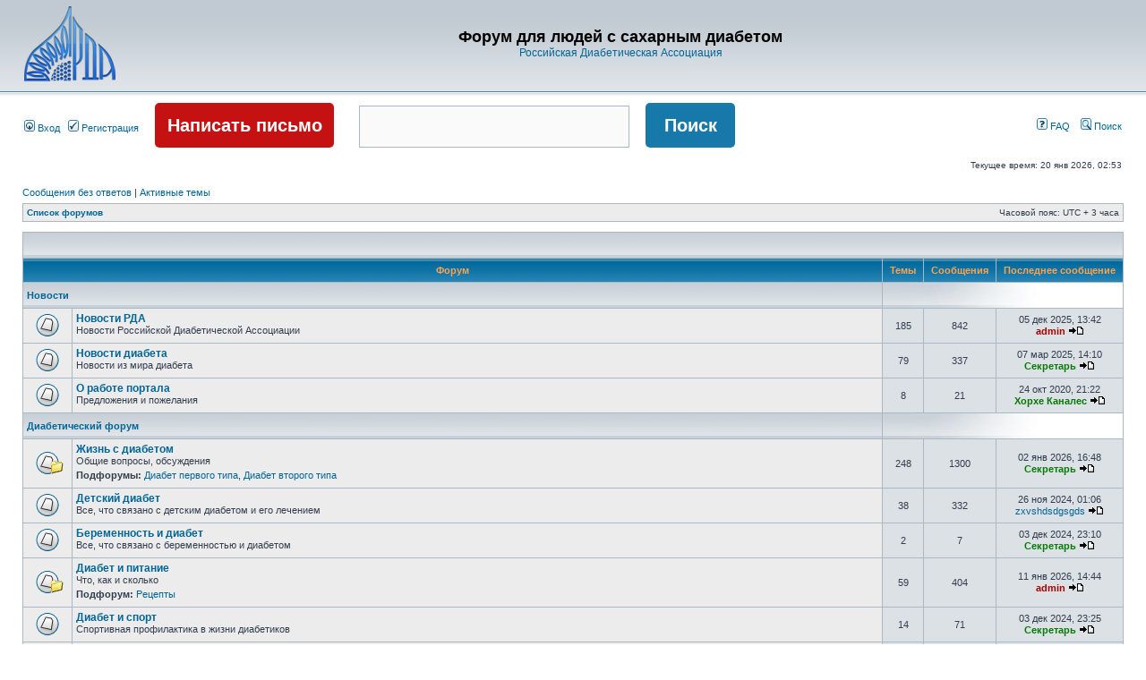

--- FILE ---
content_type: text/html; charset=UTF-8
request_url: http://www.diabetes-ru.org/forum/index.php?sid=2f535da01d960edcd530b2d2b88c86e1
body_size: 38762
content:
<!DOCTYPE html PUBLIC "-//W3C//DTD XHTML 1.0 Transitional//EN" "http://www.w3.org/TR/xhtml1/DTD/xhtml1-transitional.dtd">
<html xmlns="http://www.w3.org/1999/xhtml" dir="ltr" lang="ru-ru" xml:lang="ru-ru">
<head>

<meta http-equiv="content-type" content="text/html; charset=UTF-8" />
<meta http-equiv="content-language" content="ru-ru" />
<meta http-equiv="content-style-type" content="text/css" />
<meta http-equiv="imagetoolbar" content="no" />
<meta name="resource-type" content="document" />
<meta name="distribution" content="global" />
<meta name="keywords" content="" />
<meta name="description" content="" />
<meta name="google-site-verification" content="0bSuyH-PiQlTisk65tmpG6bQsDW0374tCPpVKUe3rIU" />
<meta name='yandex-verification' content='7d4722422a700f63' />

<title>Форум для людей с сахарным диабетом &bull; Главная страница</title>



<link rel="stylesheet" href="./styles/subsilver2/theme/stylesheet.css" type="text/css" />

<script type="text/javascript">
// <![CDATA[


function popup(url, width, height, name)
{
	if (!name)
	{
		name = '_popup';
	}

	window.open(url.replace(/&amp;/g, '&'), name, 'height=' + height + ',resizable=yes,scrollbars=yes,width=' + width);
	return false;
}

function jumpto()
{
	var page = prompt('Введите номер страницы, на которую хотите перейти:', '');
	var per_page = '';
	var base_url = '';

	if (page !== null && !isNaN(page) && page == Math.floor(page) && page > 0)
	{
		if (base_url.indexOf('?') == -1)
		{
			document.location.href = base_url + '?start=' + ((page - 1) * per_page);
		}
		else
		{
			document.location.href = base_url.replace(/&amp;/g, '&') + '&start=' + ((page - 1) * per_page);
		}
	}
}

/**
* Find a member
*/
function find_username(url)
{
	popup(url, 760, 570, '_usersearch');
	return false;
}

/**
* Mark/unmark checklist
* id = ID of parent container, name = name prefix, state = state [true/false]
*/
function marklist(id, name, state)
{
	var parent = document.getElementById(id);
	if (!parent)
	{
		eval('parent = document.' + id);
	}

	if (!parent)
	{
		return;
	}

	var rb = parent.getElementsByTagName('input');
	
	for (var r = 0; r < rb.length; r++)
	{
		if (rb[r].name.substr(0, name.length) == name)
		{
			rb[r].checked = state;
		}
	}
}



// ]]>
</script>
</head>
<body class="ltr">

<a name="top"></a>

<div id="wrapheader">

	<div id="logodesc">
		<table width="100%" cellspacing="0">
		<tr>
			<td><a href="./index.php?sid=676db4b8591979aca4e237ca8cf687f3"><img src="http://www.diabetes-ru.org/forum/styles/subsilver2/imageset/rda_logo.png" border="0" /></a></td>
			<td width="100%" align="center"><h1>Форум для людей с сахарным диабетом</h1><span class="gen"><a href="http://www.diabetes-ru.org/">Российская Диабетическая Ассоциация</a></span></td>
		</tr>
		</table>
	</div>

	<div id="menubar">
		<table width="100%" cellspacing="0">
		<tr>
			<td class="genmed">
				<a href="./ucp.php?mode=login&amp;sid=676db4b8591979aca4e237ca8cf687f3"><img src="./styles/subsilver2/theme/images/icon_mini_login.gif" width="12" height="13" alt="*" /> Вход</a>&nbsp; &nbsp;<a href="./ucp.php?mode=register&amp;sid=676db4b8591979aca4e237ca8cf687f3"><img src="./styles/subsilver2/theme/images/icon_mini_register.gif" width="12" height="13" alt="*" /> Регистрация</a>
					
				<a href="/forum/posting.php?mode=post&amp;f=32"><button class="forumsearch1">Написать письмо</button></a>
				

				

				<form class="searchform" method="get" action="./search.php">					
					<input class="searchinput" type="text" style="width: 300px" class="post" name="keywords" size="30">
					<input class="forumsearch2" name="submit" type="submit" value="Поиск">	
				</form>


				<!-- <a href="/forum/search.php?sid=c765cc2d313cbdf95246640ec90eca7e"><button class="forumsearch2">Поиск</button></a> -->

			</td>
			<td class="genmed" align="right">
				<a href="./faq.php?sid=676db4b8591979aca4e237ca8cf687f3"><img src="./styles/subsilver2/theme/images/icon_mini_faq.gif" width="12" height="13" alt="*" /> FAQ</a>
				&nbsp; &nbsp;<a href="./search.php?sid=676db4b8591979aca4e237ca8cf687f3"><img src="./styles/subsilver2/theme/images/icon_mini_search.gif" width="12" height="13" alt="*" /> Поиск</a>
			</td>
		</tr>
		</table>
	</div>

	<div id="datebar">
		<table width="100%" cellspacing="0">
		<tr>
			<td class="gensmall"></td>
			<td class="gensmall" align="right">Текущее время: 20 янв 2026, 02:53<br /></td>
		</tr>
		</table>
	</div>

</div>

<div id="wrapcentre">

	
	<p class="searchbar">
		<span style="float: left;"><a href="./search.php?search_id=unanswered&amp;sid=676db4b8591979aca4e237ca8cf687f3">Сообщения без ответов</a> | <a href="./search.php?search_id=active_topics&amp;sid=676db4b8591979aca4e237ca8cf687f3">Активные темы</a></span>
		
	</p>
	

	<br style="clear: both;" />

	<table class="tablebg" width="100%" cellspacing="1" cellpadding="0" style="margin-top: 5px;">
	<tr>
		<td class="row1">
			<p class="breadcrumbs"><a href="./index.php?sid=676db4b8591979aca4e237ca8cf687f3">Список форумов</a></p>
			<p class="datetime">Часовой пояс: UTC + 3 часа </p>
		</td>
	</tr>
	</table>

	<br /><table class="tablebg" cellspacing="1" width="100%">
<tr>
	<td class="cat" colspan="5" align="right">&nbsp;</td>
</tr>
<tr>
	<th colspan="2">&nbsp;Форум&nbsp;</th>
	<th width="50">&nbsp;Темы&nbsp;</th>
	<th width="50">&nbsp;Сообщения&nbsp;</th>
	<th>&nbsp;Последнее сообщение&nbsp;</th>
</tr>

		<tr>
			<td class="cat" colspan="2"><h4><a href="./viewforum.php?f=5&amp;sid=676db4b8591979aca4e237ca8cf687f3">Новости</a></h4></td>
			<td class="catdiv" colspan="3">&nbsp;</td>
		</tr>
	
		<tr>
			<td class="row1" width="50" align="center"><img src="./styles/subsilver2/imageset/forum_read.gif" width="46" height="25" alt="Нет непрочитанных сообщений" title="Нет непрочитанных сообщений" /></td>
			<td class="row1" width="100%">
				
				<a class="forumlink" href="./viewforum.php?f=6&amp;sid=676db4b8591979aca4e237ca8cf687f3">Новости РДА</a>
				<p class="forumdesc">Новости Российской Диабетической Ассоциации</p>
				
			</td>
			<td class="row2" align="center"><p class="topicdetails">185</p></td>
			<td class="row2" align="center"><p class="topicdetails">842</p></td>
			<td class="row2" align="center" nowrap="nowrap">
				
					<p class="topicdetails">05 дек 2025, 13:42</p>
					<p class="topicdetails"><a href="./memberlist.php?mode=viewprofile&amp;u=2&amp;sid=676db4b8591979aca4e237ca8cf687f3" style="color: #AA0000;" class="username-coloured">admin</a>
						<a href="./viewtopic.php?f=6&amp;p=11187&amp;sid=676db4b8591979aca4e237ca8cf687f3#p11187"><img src="./styles/subsilver2/imageset/icon_topic_latest.gif" width="18" height="9" alt="Перейти к последнему сообщению" title="Перейти к последнему сообщению" /></a>
					</p>
				
			</td>
		</tr>
	
		<tr>
			<td class="row1" width="50" align="center"><img src="./styles/subsilver2/imageset/forum_read.gif" width="46" height="25" alt="Нет непрочитанных сообщений" title="Нет непрочитанных сообщений" /></td>
			<td class="row1" width="100%">
				
				<a class="forumlink" href="./viewforum.php?f=7&amp;sid=676db4b8591979aca4e237ca8cf687f3">Новости диабета</a>
				<p class="forumdesc">Новости из мира диабета</p>
				
			</td>
			<td class="row2" align="center"><p class="topicdetails">79</p></td>
			<td class="row2" align="center"><p class="topicdetails">337</p></td>
			<td class="row2" align="center" nowrap="nowrap">
				
					<p class="topicdetails">07 мар 2025, 14:10</p>
					<p class="topicdetails"><a href="./memberlist.php?mode=viewprofile&amp;u=1170&amp;sid=676db4b8591979aca4e237ca8cf687f3" style="color: #067a06;" class="username-coloured">Секретарь</a>
						<a href="./viewtopic.php?f=7&amp;p=10913&amp;sid=676db4b8591979aca4e237ca8cf687f3#p10913"><img src="./styles/subsilver2/imageset/icon_topic_latest.gif" width="18" height="9" alt="Перейти к последнему сообщению" title="Перейти к последнему сообщению" /></a>
					</p>
				
			</td>
		</tr>
	
		<tr>
			<td class="row1" width="50" align="center"><img src="./styles/subsilver2/imageset/forum_read.gif" width="46" height="25" alt="Нет непрочитанных сообщений" title="Нет непрочитанных сообщений" /></td>
			<td class="row1" width="100%">
				
				<a class="forumlink" href="./viewforum.php?f=25&amp;sid=676db4b8591979aca4e237ca8cf687f3">О работе портала</a>
				<p class="forumdesc">Предложения и пожелания</p>
				
			</td>
			<td class="row2" align="center"><p class="topicdetails">8</p></td>
			<td class="row2" align="center"><p class="topicdetails">21</p></td>
			<td class="row2" align="center" nowrap="nowrap">
				
					<p class="topicdetails">24 окт 2020, 21:22</p>
					<p class="topicdetails"><a href="./memberlist.php?mode=viewprofile&amp;u=126&amp;sid=676db4b8591979aca4e237ca8cf687f3" style="color: #067a06;" class="username-coloured">Хорхе Каналес</a>
						<a href="./viewtopic.php?f=25&amp;p=8890&amp;sid=676db4b8591979aca4e237ca8cf687f3#p8890"><img src="./styles/subsilver2/imageset/icon_topic_latest.gif" width="18" height="9" alt="Перейти к последнему сообщению" title="Перейти к последнему сообщению" /></a>
					</p>
				
			</td>
		</tr>
	
		<tr>
			<td class="cat" colspan="2"><h4><a href="./viewforum.php?f=8&amp;sid=676db4b8591979aca4e237ca8cf687f3">Диабетический форум</a></h4></td>
			<td class="catdiv" colspan="3">&nbsp;</td>
		</tr>
	
		<tr>
			<td class="row1" width="50" align="center"><img src="./styles/subsilver2/imageset/forum_read_subforum.gif" width="46" height="25" alt="Нет непрочитанных сообщений" title="Нет непрочитанных сообщений" /></td>
			<td class="row1" width="100%">
				
				<a class="forumlink" href="./viewforum.php?f=9&amp;sid=676db4b8591979aca4e237ca8cf687f3">Жизнь с диабетом</a>
				<p class="forumdesc">Общие вопросы, обсуждения</p>
				
					<p class="forumdesc"><strong>Подфорумы: </strong> <a href="./viewforum.php?f=23&amp;sid=676db4b8591979aca4e237ca8cf687f3" class="subforum read" title="Нет непрочитанных сообщений">Диабет первого типа</a>, <a href="./viewforum.php?f=24&amp;sid=676db4b8591979aca4e237ca8cf687f3" class="subforum read" title="Нет непрочитанных сообщений">Диабет второго типа</a></p>
				
			</td>
			<td class="row2" align="center"><p class="topicdetails">248</p></td>
			<td class="row2" align="center"><p class="topicdetails">1300</p></td>
			<td class="row2" align="center" nowrap="nowrap">
				
					<p class="topicdetails">02 янв 2026, 16:48</p>
					<p class="topicdetails"><a href="./memberlist.php?mode=viewprofile&amp;u=1170&amp;sid=676db4b8591979aca4e237ca8cf687f3" style="color: #067a06;" class="username-coloured">Секретарь</a>
						<a href="./viewtopic.php?f=9&amp;p=11214&amp;sid=676db4b8591979aca4e237ca8cf687f3#p11214"><img src="./styles/subsilver2/imageset/icon_topic_latest.gif" width="18" height="9" alt="Перейти к последнему сообщению" title="Перейти к последнему сообщению" /></a>
					</p>
				
			</td>
		</tr>
	
		<tr>
			<td class="row1" width="50" align="center"><img src="./styles/subsilver2/imageset/forum_read.gif" width="46" height="25" alt="Нет непрочитанных сообщений" title="Нет непрочитанных сообщений" /></td>
			<td class="row1" width="100%">
				
				<a class="forumlink" href="./viewforum.php?f=10&amp;sid=676db4b8591979aca4e237ca8cf687f3">Детский диабет</a>
				<p class="forumdesc">Все, что связано с детским диабетом и его лечением</p>
				
			</td>
			<td class="row2" align="center"><p class="topicdetails">38</p></td>
			<td class="row2" align="center"><p class="topicdetails">332</p></td>
			<td class="row2" align="center" nowrap="nowrap">
				
					<p class="topicdetails">26 ноя 2024, 01:06</p>
					<p class="topicdetails"><a href="./memberlist.php?mode=viewprofile&amp;u=1810&amp;sid=676db4b8591979aca4e237ca8cf687f3">zxvshdsdgsgds</a>
						<a href="./viewtopic.php?f=10&amp;p=10714&amp;sid=676db4b8591979aca4e237ca8cf687f3#p10714"><img src="./styles/subsilver2/imageset/icon_topic_latest.gif" width="18" height="9" alt="Перейти к последнему сообщению" title="Перейти к последнему сообщению" /></a>
					</p>
				
			</td>
		</tr>
	
		<tr>
			<td class="row1" width="50" align="center"><img src="./styles/subsilver2/imageset/forum_read.gif" width="46" height="25" alt="Нет непрочитанных сообщений" title="Нет непрочитанных сообщений" /></td>
			<td class="row1" width="100%">
				
				<a class="forumlink" href="./viewforum.php?f=11&amp;sid=676db4b8591979aca4e237ca8cf687f3">Беременность и диабет</a>
				<p class="forumdesc">Все, что связано с беременностью и диабетом</p>
				
			</td>
			<td class="row2" align="center"><p class="topicdetails">2</p></td>
			<td class="row2" align="center"><p class="topicdetails">7</p></td>
			<td class="row2" align="center" nowrap="nowrap">
				
					<p class="topicdetails">03 дек 2024, 23:10</p>
					<p class="topicdetails"><a href="./memberlist.php?mode=viewprofile&amp;u=1170&amp;sid=676db4b8591979aca4e237ca8cf687f3" style="color: #067a06;" class="username-coloured">Секретарь</a>
						<a href="./viewtopic.php?f=11&amp;p=10723&amp;sid=676db4b8591979aca4e237ca8cf687f3#p10723"><img src="./styles/subsilver2/imageset/icon_topic_latest.gif" width="18" height="9" alt="Перейти к последнему сообщению" title="Перейти к последнему сообщению" /></a>
					</p>
				
			</td>
		</tr>
	
		<tr>
			<td class="row1" width="50" align="center"><img src="./styles/subsilver2/imageset/forum_read_subforum.gif" width="46" height="25" alt="Нет непрочитанных сообщений" title="Нет непрочитанных сообщений" /></td>
			<td class="row1" width="100%">
				
				<a class="forumlink" href="./viewforum.php?f=21&amp;sid=676db4b8591979aca4e237ca8cf687f3">Диабет и питание</a>
				<p class="forumdesc">Что, как и сколько</p>
				
					<p class="forumdesc"><strong>Подфорум: </strong> <a href="./viewforum.php?f=22&amp;sid=676db4b8591979aca4e237ca8cf687f3" class="subforum read" title="Нет непрочитанных сообщений">Рецепты</a></p>
				
			</td>
			<td class="row2" align="center"><p class="topicdetails">59</p></td>
			<td class="row2" align="center"><p class="topicdetails">404</p></td>
			<td class="row2" align="center" nowrap="nowrap">
				
					<p class="topicdetails">11 янв 2026, 14:44</p>
					<p class="topicdetails"><a href="./memberlist.php?mode=viewprofile&amp;u=2&amp;sid=676db4b8591979aca4e237ca8cf687f3" style="color: #AA0000;" class="username-coloured">admin</a>
						<a href="./viewtopic.php?f=21&amp;p=11227&amp;sid=676db4b8591979aca4e237ca8cf687f3#p11227"><img src="./styles/subsilver2/imageset/icon_topic_latest.gif" width="18" height="9" alt="Перейти к последнему сообщению" title="Перейти к последнему сообщению" /></a>
					</p>
				
			</td>
		</tr>
	
		<tr>
			<td class="row1" width="50" align="center"><img src="./styles/subsilver2/imageset/forum_read.gif" width="46" height="25" alt="Нет непрочитанных сообщений" title="Нет непрочитанных сообщений" /></td>
			<td class="row1" width="100%">
				
				<a class="forumlink" href="./viewforum.php?f=13&amp;sid=676db4b8591979aca4e237ca8cf687f3">Диабет и спорт</a>
				<p class="forumdesc">Спортивная профилактика в жизни диабетиков</p>
				
			</td>
			<td class="row2" align="center"><p class="topicdetails">14</p></td>
			<td class="row2" align="center"><p class="topicdetails">71</p></td>
			<td class="row2" align="center" nowrap="nowrap">
				
					<p class="topicdetails">03 дек 2024, 23:25</p>
					<p class="topicdetails"><a href="./memberlist.php?mode=viewprofile&amp;u=1170&amp;sid=676db4b8591979aca4e237ca8cf687f3" style="color: #067a06;" class="username-coloured">Секретарь</a>
						<a href="./viewtopic.php?f=13&amp;p=10727&amp;sid=676db4b8591979aca4e237ca8cf687f3#p10727"><img src="./styles/subsilver2/imageset/icon_topic_latest.gif" width="18" height="9" alt="Перейти к последнему сообщению" title="Перейти к последнему сообщению" /></a>
					</p>
				
			</td>
		</tr>
	
		<tr>
			<td class="row1" width="50" align="center"><img src="./styles/subsilver2/imageset/forum_read.gif" width="46" height="25" alt="Нет непрочитанных сообщений" title="Нет непрочитанных сообщений" /></td>
			<td class="row1" width="100%">
				
				<a class="forumlink" href="./viewforum.php?f=12&amp;sid=676db4b8591979aca4e237ca8cf687f3">Осложнения</a>
				<p class="forumdesc">Обсуждение осложнений при сахарном диабете и способов лечения</p>
				
			</td>
			<td class="row2" align="center"><p class="topicdetails">20</p></td>
			<td class="row2" align="center"><p class="topicdetails">74</p></td>
			<td class="row2" align="center" nowrap="nowrap">
				
					<p class="topicdetails">15 ноя 2024, 15:30</p>
					<p class="topicdetails"><a href="./memberlist.php?mode=viewprofile&amp;u=1170&amp;sid=676db4b8591979aca4e237ca8cf687f3" style="color: #067a06;" class="username-coloured">Секретарь</a>
						<a href="./viewtopic.php?f=12&amp;p=10697&amp;sid=676db4b8591979aca4e237ca8cf687f3#p10697"><img src="./styles/subsilver2/imageset/icon_topic_latest.gif" width="18" height="9" alt="Перейти к последнему сообщению" title="Перейти к последнему сообщению" /></a>
					</p>
				
			</td>
		</tr>
	
		<tr>
			<td class="row1" width="50" align="center"><img src="./styles/subsilver2/imageset/forum_read.gif" width="46" height="25" alt="Нет непрочитанных сообщений" title="Нет непрочитанных сообщений" /></td>
			<td class="row1" width="100%">
				
				<a class="forumlink" href="./viewforum.php?f=30&amp;sid=676db4b8591979aca4e237ca8cf687f3">Полезные рецепты</a>
				<p class="forumdesc"></p>
				
			</td>
			<td class="row2" align="center"><p class="topicdetails">7</p></td>
			<td class="row2" align="center"><p class="topicdetails">30</p></td>
			<td class="row2" align="center" nowrap="nowrap">
				
					<p class="topicdetails">15 ноя 2024, 15:32</p>
					<p class="topicdetails"><a href="./memberlist.php?mode=viewprofile&amp;u=1170&amp;sid=676db4b8591979aca4e237ca8cf687f3" style="color: #067a06;" class="username-coloured">Секретарь</a>
						<a href="./viewtopic.php?f=30&amp;p=10698&amp;sid=676db4b8591979aca4e237ca8cf687f3#p10698"><img src="./styles/subsilver2/imageset/icon_topic_latest.gif" width="18" height="9" alt="Перейти к последнему сообщению" title="Перейти к последнему сообщению" /></a>
					</p>
				
			</td>
		</tr>
	
		<tr>
			<td class="row1" width="50" align="center"><img src="./styles/subsilver2/imageset/forum_read.gif" width="46" height="25" alt="Нет непрочитанных сообщений" title="Нет непрочитанных сообщений" /></td>
			<td class="row1" width="100%">
				
				<a class="forumlink" href="./viewforum.php?f=31&amp;sid=676db4b8591979aca4e237ca8cf687f3">Полезные советы</a>
				<p class="forumdesc"></p>
				
			</td>
			<td class="row2" align="center"><p class="topicdetails">22</p></td>
			<td class="row2" align="center"><p class="topicdetails">80</p></td>
			<td class="row2" align="center" nowrap="nowrap">
				
					<p class="topicdetails">15 дек 2025, 18:36</p>
					<p class="topicdetails"><a href="./memberlist.php?mode=viewprofile&amp;u=1825&amp;sid=676db4b8591979aca4e237ca8cf687f3">Robert Taylor</a>
						<a href="./viewtopic.php?f=31&amp;p=11200&amp;sid=676db4b8591979aca4e237ca8cf687f3#p11200"><img src="./styles/subsilver2/imageset/icon_topic_latest.gif" width="18" height="9" alt="Перейти к последнему сообщению" title="Перейти к последнему сообщению" /></a>
					</p>
				
			</td>
		</tr>
	
		<tr>
			<td class="row1" width="50" align="center"><img src="./styles/subsilver2/imageset/forum_read.gif" width="46" height="25" alt="Нет непрочитанных сообщений" title="Нет непрочитанных сообщений" /></td>
			<td class="row1" width="100%">
				
				<a class="forumlink" href="./viewforum.php?f=32&amp;sid=676db4b8591979aca4e237ca8cf687f3">Вопросы</a>
				<p class="forumdesc"></p>
				
			</td>
			<td class="row2" align="center"><p class="topicdetails">828</p></td>
			<td class="row2" align="center"><p class="topicdetails">1571</p></td>
			<td class="row2" align="center" nowrap="nowrap">
				
					<p class="topicdetails">16 янв 2026, 22:35</p>
					<p class="topicdetails"><a href="./memberlist.php?mode=viewprofile&amp;u=582&amp;sid=676db4b8591979aca4e237ca8cf687f3">Lapa_pa</a>
						<a href="./viewtopic.php?f=32&amp;p=11233&amp;sid=676db4b8591979aca4e237ca8cf687f3#p11233"><img src="./styles/subsilver2/imageset/icon_topic_latest.gif" width="18" height="9" alt="Перейти к последнему сообщению" title="Перейти к последнему сообщению" /></a>
					</p>
				
			</td>
		</tr>
	
		<tr>
			<td class="cat" colspan="2"><h4><a href="./viewforum.php?f=14&amp;sid=676db4b8591979aca4e237ca8cf687f3">Центр помощи РДА</a></h4></td>
			<td class="catdiv" colspan="3">&nbsp;</td>
		</tr>
	
		<tr>
			<td class="row1" width="50" align="center"><img src="./styles/subsilver2/imageset/forum_read.gif" width="46" height="25" alt="Нет непрочитанных сообщений" title="Нет непрочитанных сообщений" /></td>
			<td class="row1" width="100%">
				
				<a class="forumlink" href="./viewforum.php?f=15&amp;sid=676db4b8591979aca4e237ca8cf687f3">Медицинская консультация</a>
				<p class="forumdesc">Бесплатные консультации специалистов по медицинским вопросам</p>
				
			</td>
			<td class="row2" align="center"><p class="topicdetails">62</p></td>
			<td class="row2" align="center"><p class="topicdetails">253</p></td>
			<td class="row2" align="center" nowrap="nowrap">
				
					<p class="topicdetails">13 янв 2026, 13:34</p>
					<p class="topicdetails"><a href="./memberlist.php?mode=viewprofile&amp;u=1824&amp;sid=676db4b8591979aca4e237ca8cf687f3">Ruslana</a>
						<a href="./viewtopic.php?f=15&amp;p=11229&amp;sid=676db4b8591979aca4e237ca8cf687f3#p11229"><img src="./styles/subsilver2/imageset/icon_topic_latest.gif" width="18" height="9" alt="Перейти к последнему сообщению" title="Перейти к последнему сообщению" /></a>
					</p>
				
			</td>
		</tr>
	
		<tr>
			<td class="row1" width="50" align="center"><img src="./styles/subsilver2/imageset/forum_read.gif" width="46" height="25" alt="Нет непрочитанных сообщений" title="Нет непрочитанных сообщений" /></td>
			<td class="row1" width="100%">
				
				<a class="forumlink" href="./viewforum.php?f=28&amp;sid=676db4b8591979aca4e237ca8cf687f3">Юридическая консультация</a>
				<p class="forumdesc">Бесплатные консультации специалистов по юридическим вопросам</p>
				
			</td>
			<td class="row2" align="center"><p class="topicdetails">53</p></td>
			<td class="row2" align="center"><p class="topicdetails">252</p></td>
			<td class="row2" align="center" nowrap="nowrap">
				
					<p class="topicdetails">12 сен 2025, 20:50</p>
					<p class="topicdetails"><a href="./memberlist.php?mode=viewprofile&amp;u=2&amp;sid=676db4b8591979aca4e237ca8cf687f3" style="color: #AA0000;" class="username-coloured">admin</a>
						<a href="./viewtopic.php?f=28&amp;p=11116&amp;sid=676db4b8591979aca4e237ca8cf687f3#p11116"><img src="./styles/subsilver2/imageset/icon_topic_latest.gif" width="18" height="9" alt="Перейти к последнему сообщению" title="Перейти к последнему сообщению" /></a>
					</p>
				
			</td>
		</tr>
	
		<tr>
			<td class="row1" width="50" align="center"><img src="./styles/subsilver2/imageset/forum_read.gif" width="46" height="25" alt="Нет непрочитанных сообщений" title="Нет непрочитанных сообщений" /></td>
			<td class="row1" width="100%">
				
				<a class="forumlink" href="./viewforum.php?f=29&amp;sid=676db4b8591979aca4e237ca8cf687f3">Вместе мы сильнее</a>
				<p class="forumdesc">Задайте свои вопросы номинантам &quot;Вместе мы сильнее!&quot;</p>
				
			</td>
			<td class="row2" align="center"><p class="topicdetails">35</p></td>
			<td class="row2" align="center"><p class="topicdetails">65</p></td>
			<td class="row2" align="center" nowrap="nowrap">
				
					<p class="topicdetails">13 янв 2026, 20:39</p>
					<p class="topicdetails"><a href="./memberlist.php?mode=viewprofile&amp;u=126&amp;sid=676db4b8591979aca4e237ca8cf687f3" style="color: #067a06;" class="username-coloured">Хорхе Каналес</a>
						<a href="./viewtopic.php?f=29&amp;p=11231&amp;sid=676db4b8591979aca4e237ca8cf687f3#p11231"><img src="./styles/subsilver2/imageset/icon_topic_latest.gif" width="18" height="9" alt="Перейти к последнему сообщению" title="Перейти к последнему сообщению" /></a>
					</p>
				
			</td>
		</tr>
	
		<tr>
			<td class="cat" colspan="2"><h4><a href="./viewforum.php?f=16&amp;sid=676db4b8591979aca4e237ca8cf687f3">Болталка</a></h4></td>
			<td class="catdiv" colspan="3">&nbsp;</td>
		</tr>
	
		<tr>
			<td class="row1" width="50" align="center"><img src="./styles/subsilver2/imageset/forum_read_subforum.gif" width="46" height="25" alt="Нет непрочитанных сообщений" title="Нет непрочитанных сообщений" /></td>
			<td class="row1" width="100%">
				
				<a class="forumlink" href="./viewforum.php?f=18&amp;sid=676db4b8591979aca4e237ca8cf687f3">Обо всем</a>
				<p class="forumdesc"></p>
				
					<p class="forumdesc"><strong>Подфорумы: </strong> <a href="./viewforum.php?f=17&amp;sid=676db4b8591979aca4e237ca8cf687f3" class="subforum read" title="Нет непрочитанных сообщений">Музыка</a>, <a href="./viewforum.php?f=19&amp;sid=676db4b8591979aca4e237ca8cf687f3" class="subforum read" title="Нет непрочитанных сообщений">Видео</a>, <a href="./viewforum.php?f=20&amp;sid=676db4b8591979aca4e237ca8cf687f3" class="subforum read" title="Нет непрочитанных сообщений">Игры</a></p>
				
			</td>
			<td class="row2" align="center"><p class="topicdetails">208</p></td>
			<td class="row2" align="center"><p class="topicdetails">601</p></td>
			<td class="row2" align="center" nowrap="nowrap">
				
					<p class="topicdetails">18 янв 2026, 16:22</p>
					<p class="topicdetails"><a href="./memberlist.php?mode=viewprofile&amp;u=1841&amp;sid=676db4b8591979aca4e237ca8cf687f3">Bella28</a>
						<a href="./viewtopic.php?f=18&amp;p=11235&amp;sid=676db4b8591979aca4e237ca8cf687f3#p11235"><img src="./styles/subsilver2/imageset/icon_topic_latest.gif" width="18" height="9" alt="Перейти к последнему сообщению" title="Перейти к последнему сообщению" /></a>
					</p>
				
			</td>
		</tr>
	
</table>
<span class="gensmall"><a href="./ucp.php?mode=delete_cookies&amp;sid=676db4b8591979aca4e237ca8cf687f3">Удалить cookies конференции</a> | <a href="./memberlist.php?mode=leaders&amp;sid=676db4b8591979aca4e237ca8cf687f3">Наша команда</a></span><br />


<br clear="all" />

<table class="tablebg" width="100%" cellspacing="1" cellpadding="0" style="margin-top: 5px;">
	<tr>
		<td class="row1">
			<p class="breadcrumbs"><a href="./index.php?sid=676db4b8591979aca4e237ca8cf687f3">Список форумов</a></p>
			<p class="datetime">Часовой пояс: UTC + 3 часа </p>
		</td>
	</tr>
	</table>
	<br clear="all" />

	<table class="tablebg" width="100%" cellspacing="1">
	<tr>
		<td class="cat" colspan="2"><h4>Кто сейчас на конференции</h4></td>
	</tr>
	<tr>
	
		<td class="row1" rowspan="2" align="center" valign="middle"><img src="./styles/subsilver2/theme/images/whosonline.gif" alt="Кто сейчас на конференции" /></td>
	
		<td class="row1" width="100%"><span class="genmed">Всего посетителей: <strong>9</strong>, из них зарегистрированных: 0, скрытых: 0 и гостей: 9 (основано на активности пользователей за последние 5 минут)<br />Больше всего посетителей (<strong>1446</strong>) здесь было 31 дек 2025, 12:50<br /><br />Зарегистрированные пользователи: нет зарегистрированных пользователей</span></td>
	</tr>
	
		<tr>
			<td class="row1"><b class="gensmall">Легенда :: <a style="color:#AA0000" href="./memberlist.php?mode=group&amp;g=5&amp;sid=676db4b8591979aca4e237ca8cf687f3">Администраторы</a>, <a style="color:#067a06" href="./memberlist.php?mode=group&amp;g=4&amp;sid=676db4b8591979aca4e237ca8cf687f3">Супермодераторы</a>, <a style="color:#1280cd" href="./memberlist.php?mode=group&amp;g=10&amp;sid=676db4b8591979aca4e237ca8cf687f3">ВМС</a>, <a style="color:#60F" href="./memberlist.php?mode=group&amp;g=11&amp;sid=676db4b8591979aca4e237ca8cf687f3">Почетные члены РДА</a></b></td>
		</tr>
	
	</table>

	<br clear="all" />

	<table class="tablebg" width="100%" cellspacing="1">
	<tr>
		<td class="cat" colspan="2"><h4>Дни рождения</h4></td>
	</tr>
	<tr>
		<td class="row1" align="center" valign="middle"><img src="./styles/subsilver2/theme/images/whosonline.gif" alt="Дни рождения" /></td>
		<td class="row1" width="100%"><p class="genmed">Сегодня нет дней рождения.</p></td>
	</tr>
	</table>


<br clear="all" />

<table class="tablebg" width="100%" cellspacing="1">
<tr>
	<td class="cat" colspan="2"><h4>Статистика</h4></td>
</tr>
<tr>
	<td class="row1"><img src="./styles/subsilver2/theme/images/whosonline.gif" alt="Статистика" /></td>
	<td class="row1" width="100%" valign="middle"><p class="genmed">Всего сообщений: <strong>6246</strong> | Тем: <strong>1859</strong> | Пользователей: <strong>1434</strong> | Новый пользователь: <strong><a href="./memberlist.php?mode=viewprofile&amp;u=1859&amp;sid=676db4b8591979aca4e237ca8cf687f3">Vika333</a></strong></p></td>
</tr>
</table>


	<br clear="all" />

	<form method="post" action="./ucp.php?mode=login&amp;sid=676db4b8591979aca4e237ca8cf687f3">

	<table class="tablebg" width="100%" cellspacing="1">
	<tr>
		<td class="cat"><h4><a href="./ucp.php?mode=login&amp;sid=676db4b8591979aca4e237ca8cf687f3">Вход</a></h4></td>
	</tr>
	<tr>
		<td class="row1" align="center"><span class="genmed">Имя пользователя:</span> <input class="post" type="text" name="username" size="10" />&nbsp; <span class="genmed">Пароль:</span> <input class="post" type="password" name="password" size="10" />&nbsp;  <span class="gensmall">Автоматически входить при каждом посещении</span> <input type="checkbox" class="radio" name="autologin" />&nbsp; <input type="submit" class="btnmain" name="login" value="Вход" /></td>
	</tr>
	</table>
	<input type="hidden" name="redirect" value="./index.php?sid=676db4b8591979aca4e237ca8cf687f3" />

	
	</form>


<br clear="all" />

<table class="legend">
<tr>
	<td width="20" align="center"><img src="./styles/subsilver2/imageset/forum_unread.gif" width="46" height="25" alt="Непрочитанные сообщения" title="Непрочитанные сообщения" /></td>
	<td><span class="gensmall">Непрочитанные сообщения</span></td>
	<td>&nbsp;&nbsp;</td>
	<td width="20" align="center"><img src="./styles/subsilver2/imageset/forum_read.gif" width="46" height="25" alt="Нет непрочитанных сообщений" title="Нет непрочитанных сообщений" /></td>
	<td><span class="gensmall">Нет непрочитанных сообщений</span></td>
	<td>&nbsp;&nbsp;</td>
	<td width="20" align="center"><img src="./styles/subsilver2/imageset/forum_read_locked.gif" width="46" height="25" alt="Нет непрочитанных сообщений [ Тема закрыта ]" title="Нет непрочитанных сообщений [ Тема закрыта ]" /></td>
	<td><span class="gensmall">Форум закрыт</span></td>
</tr>
</table>

<img src="./cron.php?cron_type=tidy_search&amp;sid=676db4b8591979aca4e237ca8cf687f3" width="1" height="1" alt="cron" />
</div>

<!--
	We request you retain the full copyright notice below including the link to www.phpbb.com.
	This not only gives respect to the large amount of time given freely by the developers
	but also helps build interest, traffic and use of phpBB3. If you (honestly) cannot retain
	the full copyright we ask you at least leave in place the "Powered by phpBB" line, with
	"phpBB" linked to www.phpbb.com. If you refuse to include even this then support on our
	forums may be affected.

	The phpBB Group : 2006
//-->

<div id="wrapfooter">
	<br /><a href='http://www.phpbbguru.net/'>Русская поддержка phpBB</a></span>

<br /><br />




<!-- Yandex.Metrika counter -->
<div style="display:none;"><script type="text/javascript">
(function(w, c) {
   (w[c] = w[c] || []).push(function() {
       try {
           w.yaCounter5703718 = new Ya.Metrika(5703718);
            yaCounter5703718.clickmap(true);
            yaCounter5703718.trackLinks(true);

       } catch(e) { }
   });
})(window, 'yandex_metrika_callbacks');
</script></div>
<script src="///mc.yandex.ru/metrika/watch.js" type="text/javascript"
defer="defer"></script>
<noscript><div><img src="///mc.yandex.ru/watch/5703718"
style="position:absolute; left:-9999px;" alt="" /></div></noscript>
<!-- /Yandex.Metrika counter --><!-- Google Analytics -->
<script type="text/javascript">

  var _gaq = _gaq || [];
  _gaq.push(['_setAccount', 'UA-22543121-1']);
  _gaq.push(['_trackPageview']);

  (function() {
    var ga = document.createElement('script'); ga.type = 'text/javascript'; ga.async = true;
    ga.src = ('https:' == document.location.protocol ? 'https://ssl' : 'http://www') + '.google-analytics.com/ga.js';
    var s = document.getElementsByTagName('script')[0]; s.parentNode.insertBefore(ga, s);
  })();

</script>
<!-- /Google Analytics -->




<!--Rating@Mail.ru counter-->
<script language="javascript"><!--
d=document;var a='';a+=';r='+escape(d.referrer);js=10;//--></script>
<script language="javascript1.1"><!--
a+=';j='+navigator.javaEnabled();js=11;//--></script>
<script language="javascript1.2"><!--
s=screen;a+=';s='+s.width+'*'+s.height;
a+=';d='+(s.colorDepth?s.colorDepth:s.pixelDepth);js=12;//--></script>
<script language="javascript1.3"><!--
js=13;//--></script><script language="javascript" type="text/javascript"><!--
d.write('<a href="http://top.mail.ru/jump?from=2023909" target="_top">'+
'<img src="http://d1.ce.be.a1.top.mail.ru/counter?id=2023909;t=109;js='+js+
a+';rand='+Math.random()+'" alt="Рейтинг@Mail.ru" border="0" '+
'height="18" width="88"><\/a>');if(11<js)d.write('<'+'!-- ');//--></script>
<noscript><a target="_top" href="http://top.mail.ru/jump?from=2023909">
<img src="http://d1.ce.be.a1.top.mail.ru/counter?js=na;id=2023909;t=109"
height="18" width="88" border="0" alt="Рейтинг@Mail.ru"></a></noscript>
<script language="javascript" type="text/javascript"><!--
if(11<js)d.write('--'+'>');//--></script>
<!--// Rating@Mail.ru counter-->

<!--LiveInternet counter--><script type="text/javascript"><!--
document.write("<a href='http://www.liveinternet.ru/click' "+
"target=_blank><img src='//counter.yadro.ru/hit?t23.10;r"+
escape(document.referrer)+((typeof(screen)=="undefined")?"":
";s"+screen.width+"*"+screen.height+"*"+(screen.colorDepth?
screen.colorDepth:screen.pixelDepth))+";u"+escape(document.URL)+
";"+Math.random()+
"' alt='' title='LiveInternet: показано число посетителей за"+
" сегодня' "+
"border='0' width='88' height='15'><\/a>")
//--></script><!--/LiveInternet-->



</div>

</body>
</html>